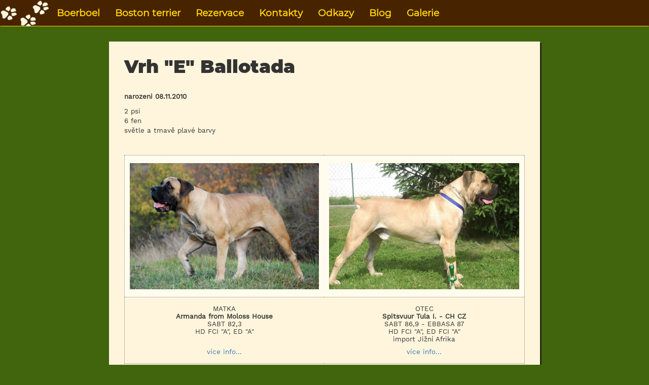

--- FILE ---
content_type: text/html; charset=UTF-8
request_url: http://ballotada.com/page/vrh-e-ballotada
body_size: 2648
content:
<script src="http://ballotada.com/module/gallery/js/spotlight/spotlight.bundle.js"></script><script src="http://ballotada.com/module/gallery/js/plupload-3.1.2/plupload.full.min.js"></script><script src="http://ballotada.com/module/gallery/js/uploader/uploader.js"></script><script src="http://ballotada.com/module/gallery/js/spotlight/spotlight.bundle.js"></script><!doctype html>
<html lang="cs">

    <head>
        <meta charset="utf-8">
        <meta name="description" content="">
<meta name="keywords" content="">
<title>Vrh &quot;E&quot; Ballotada - Ballotada</title>

        <meta name="author" content="http://nezval-web.cz/">
        <meta name="design" content="Jakub Nezval">
        <meta name="viewport" content="width=device-width, initial-scale=1">

        <!-- CSS -->
        <link rel="stylesheet" href="https://maxcdn.bootstrapcdn.com/bootstrap/3.4.0/css/bootstrap.min.css">
        <link rel="stylesheet" href="https://cdnjs.cloudflare.com/ajax/libs/font-awesome/4.7.0/css/font-awesome.min.css">
        <link rel="stylesheet" href="http://ballotada.com/web/pattern/default/css/css.css" type="text/css" />
        <link rel="shortcut icon" href="http://ballotada.com/favicon.ico" />
    </head>

    <body>
        <main>
            <nav class="navbar">
                <div class="container-fluid">
                    <div class="navbar-header">
                        <button type="button" class="navbar-toggle" data-toggle="collapse" data-target="#myNavbar">
                            <span class="icon-bar"></span>
                            <span class="icon-bar"></span>
                            <span class="icon-bar"></span>
                        </button>
                        <a class="navbar-brand" href="http://ballotada.com"><img src="http://ballotada.com/web/pattern/default/css/images/packy.png" title="Home"></a>
                    </div>

                    <div class="collapse navbar-collapse" id="myNavbar">
                        <ul class="nav navbar-nav">


<li class="item_li_3">
<a href="http://ballotada.com/page/boerboel"><span>Boerboel</span></a>

<ul>
<li class="item_li_1">
<a href="http://ballotada.com/page/o-nas"><span>O nás</span></a>
</li>
<li class="item_li_27">
<a href="http://ballotada.com/page/planovane-kryti"><span>Plánované krytí</span></a>
</li>
<li class="item_li_53">
<a href="http://ballotada.com/page/boerboel-vrhy"><span>Vrhy</span></a>
</li>
<li class="item_li_4">
<a href="http://ballotada.com/page/boerboel-psi"><span>Psi</span></a>
</li>
<li class="item_li_5">
<a href="http://ballotada.com/page/boerboel-feny"><span>Feny</span></a>
</li>
<li class="item_li_6">
<a href="http://ballotada.com/page/boerboel-stenata-na-prodej"><span>Štěňata na prodej</span></a>
</li>
</ul>
</li>
<li class="item_li_12">
<a href="http://ballotada.com/page/boston-terrier"><span>Boston terrier</span></a>

<ul>
<li class="item_li_28">
<a href="http://ballotada.com/page/boston-terrier-aktualni-vrh"><span>Aktuální vrh</span></a>
</li>
<li class="item_li_29">
<a href="http://ballotada.com/page/boston-terrier-psi"><span>Psi</span></a>
</li>
<li class="item_li_30">
<a href="http://ballotada.com/page/boston-terrier-feny"><span>Feny</span></a>
</li>
</ul>
</li>
<li class="item_li_8">
<a href="http://ballotada.com/page/rezervace"><span>Rezervace</span></a>
</li>
<li class="item_li_9">
<a href="http://ballotada.com/page/kontakty"><span>Kontakty</span></a>
</li>
<li class="item_li_10">
<a href="http://ballotada.com/page/odkazy"><span>Odkazy</span></a>
</li>


<li class="item_li_1">
<a href="http://ballotada.com/article/"><span>Blog</span></a>

<ul>
<li class="item_li_4">
<a href="http://ballotada.com/article/chov-a-zdravi"><span>Chov a zdraví</span></a>
</li>
</ul>
</li>
                            <li class="item_li_10"><a href="http://ballotada.com/gallery/"><span>Galerie</span></a></li>
                            <!--li class="item_li_10"><a href="http://ballotada.com/article/"><span>Články</span></a></li-->
                        </ul>

                        <!-- google překladač začátek -->
                        <div style="display: block; float: right;" id="google_translate_element"> </div>
                        <script type="text/javascript">
                        function googleTranslateElementInit() { new google.translate.TranslateElement({pageLanguage: 'cs'}, 'google_translate_element');}
                        </script>
                        <script type="text/javascript" src="http://translate.google.com/translate_a/element.js?cb=googleTranslateElementInit"></script>          
                        <!-- google překladač konec --> 
                    </div>
                </div>
            </nav>


            <div class="container footer-padding">
                <div class="row">
                    <div class="article-full clearfix">
                        <div class="col-sm-12">
<h1>Vrh &quot;E&quot; Ballotada</h1><p><strong>narozeni 08.11.2010</strong></p>
<p>2 psi<br />6 fen<br />světle a tmavě plavé barvy</p>
<p> </p>
<table style="width: 100%; margin-left: auto; margin-right: auto;">
<tbody>
<tr>
<td>
<p style="text-align: center;"><img src="/web/image/Feny/moloss_house_armanda/armanda-matka-2.jpg" alt="Armanda from Moloss House" width="600" height="400" /></p>
</td>
<td style="text-align: center;"><img src="/web/image/Psi/spitsvuur_tula_i/otec.jpg" alt="Spitsvuur Tula I." width="601" height="400" /></td>
</tr>
<tr>
<td style="text-align: center; vertical-align: middle;">
<p>MATKA<br /><strong>Armanda from Moloss House</strong><br />SABT 82,3<br />HD FCI "A", ED "A"<br /><br /></p>
<p><a title="Armanda from Moloss House" href="/page/armanda-from-moloss-house">více info...</a></p>
</td>
<td style="text-align: center; vertical-align: middle;">
<p>OTEC<br /><strong>Spitsvuur Tula I. - CH CZ</strong><br />SABT 86,9 - EBBASA 87<br />HD FCI "A", ED FCI "A"<br />import Jižní Afrika</p>
<p><a title="Spitsvuur Tula I." href="/page/spitsvuur-tula-i">více info...</a></p>
</td>
</tr>
</tbody>
</table>
<p>Armanda i Tula jsou mohutní, výška 70 cm, váha 70 kg, výborné úhlení a pohyb.</p>
<h4><br />Psi<br /><br /></h4>
<h4>Feny</h4>
<table class="table">
<tbody>
<tr>
<td>E</td>
<td>Emilie</td>
<td>účast na SABT Show Rosmalen 2011, NL (feny 6-9 měsíců), Velmi nadějná 1<br />CAJC - JUNIOR EUROPEAN MOLOSS SHOW WINNER</td>
</tr>
<tr>
<td>E</td>
<td>Elaira</td>
<td> </td>
</tr>
<tr>
<td>E</td>
<td>Eleanor</td>
<td><a title="Odkaz na DOXY HOUSE" href="http://doxyhouse.cz/" target="_blank">CHS Doxy House</a></td>
</tr>
</tbody>
</table>
<p> </p>
<p>Elaira - fena - fotografie</p><div class="spotlight-group"><a class="spotlight" href="http://ballotada.com/web/galerie/5ef9916c33a248.64943049/photo_5ef9916c37622.jpg" data-description=""><img src="http://ballotada.com/web/galerie/5ef9916c33a248.64943049/thumb/photo_5ef9916c37622.jpg" alt=""/></a><a class="spotlight" href="http://ballotada.com/web/galerie/5ef9916c33a248.64943049/photo_5ef9916c6625c.jpg" data-description=""><img src="http://ballotada.com/web/galerie/5ef9916c33a248.64943049/thumb/photo_5ef9916c6625c.jpg" alt=""/></a><a class="spotlight" href="http://ballotada.com/web/galerie/5ef9916c33a248.64943049/photo_5ef9916c8a64d.jpg" data-description=""><img src="http://ballotada.com/web/galerie/5ef9916c33a248.64943049/thumb/photo_5ef9916c8a64d.jpg" alt=""/></a><a class="spotlight" href="http://ballotada.com/web/galerie/5ef9916c33a248.64943049/photo_5ef9917d00a2a.jpg" data-description=""><img src="http://ballotada.com/web/galerie/5ef9916c33a248.64943049/thumb/photo_5ef9917d00a2a.jpg" alt=""/></a></div>                        </div>
                    </div>
                </div>
            </div>

            <footer>
                <div class="container-fluid">
                    <div class="row">
                        <div class="col-sm-4 col-xs-12">
                            <ul class="nav-footer">
                                <h4>Navigace</h4>


<li class="item_li_3">
<a href="http://ballotada.com/page/boerboel"><span>Boerboel</span></a>

<ul>
<li class="item_li_1">
<a href="http://ballotada.com/page/o-nas"><span>O nás</span></a>
</li>
<li class="item_li_27">
<a href="http://ballotada.com/page/planovane-kryti"><span>Plánované krytí</span></a>
</li>
<li class="item_li_53">
<a href="http://ballotada.com/page/boerboel-vrhy"><span>Vrhy</span></a>
</li>
<li class="item_li_4">
<a href="http://ballotada.com/page/boerboel-psi"><span>Psi</span></a>
</li>
<li class="item_li_5">
<a href="http://ballotada.com/page/boerboel-feny"><span>Feny</span></a>
</li>
<li class="item_li_6">
<a href="http://ballotada.com/page/boerboel-stenata-na-prodej"><span>Štěňata na prodej</span></a>
</li>
</ul>
</li>
<li class="item_li_12">
<a href="http://ballotada.com/page/boston-terrier"><span>Boston terrier</span></a>

<ul>
<li class="item_li_28">
<a href="http://ballotada.com/page/boston-terrier-aktualni-vrh"><span>Aktuální vrh</span></a>
</li>
<li class="item_li_29">
<a href="http://ballotada.com/page/boston-terrier-psi"><span>Psi</span></a>
</li>
<li class="item_li_30">
<a href="http://ballotada.com/page/boston-terrier-feny"><span>Feny</span></a>
</li>
</ul>
</li>
<li class="item_li_8">
<a href="http://ballotada.com/page/rezervace"><span>Rezervace</span></a>
</li>
<li class="item_li_9">
<a href="http://ballotada.com/page/kontakty"><span>Kontakty</span></a>
</li>
<li class="item_li_10">
<a href="http://ballotada.com/page/odkazy"><span>Odkazy</span></a>
</li>
                                <li class="item_li_10"><a href="http://ballotada.com/gallery/"><span>Galerie</span></a></li>
                                <li class="item_li_10"><a href="http://ballotada.com/article/"><span>Blog</span></a></li>
                            </ul>
                        </div>

                        <div class="col-sm-8 col-xs-12">
                            <ul class="adr-footer">
                                <h4>Kontakty</h4>
                                <li><i class="fa fa-envelope"></i><span> Osíčany 16, obec Koválovice-Osíčany, Tištín 798 29</span></li>
                                <li><i class="fa fa-phone-square"></i><span> +420 777 558 850</span></li>
                                <li><a class="fa fa-at" href="mailto:ballotada@seznam.cz"> ballotada@seznam.cz</a></li>
                            </ul>
                            <ul class="adr-footer">
                                <!--li><a class="fa fa-shopping-cart" href="#"> Obchod</a></li-->
                            <li><a class="fa fa-facebook" href="http://www.facebook.com/magda.moravcova.9" target="_blank"> / Ballotada</a></li>
                            </ul>
                        </div>
                    </div>
                </div>
            </footer>

            <!-- Optional theme -->
            <script src="https://ajax.googleapis.com/ajax/libs/jquery/3.4.1/jquery.min.js"></script>

            <!-- Latest compiled and minified JavaScript -->
            <script src="https://maxcdn.bootstrapcdn.com/bootstrap/3.4.0/js/bootstrap.min.js"></script>
        </main>
    </body>
</html>

--- FILE ---
content_type: text/css
request_url: http://ballotada.com/web/pattern/default/css/css.css
body_size: 2367
content:
/*==============TEST=======================*/
.s1 {
    background-color: red;
}
.s2 {
    background-color: blue;
}
.s3 {
    background-color: green;
}
.s4 {
    background-color: yellow;
}
.s5 {
    background-color: purple;
}
.s6 {
    background-color: orange;
}
.s7 {
    background-color: orangered;
}


/*===========DEFINICE=FONTU====================*/
@font-face {
    font-family: 'Work Sans';
    src: url('fonts/Work_Sans/WorkSans-Regular.ttf')
}
@font-face {
    font-family: 'Montserrat';
    src: url('fonts/Montserrat/Montserrat-Regular.ttf')
}
@font-face {
    font-family: 'Montserrat Black';
    src: url('fonts/Montserrat/Montserrat-Black.ttf')
}


/*============GLOBALNI=VECI===================
bg-green #41650D
golden #f8b800
dark-brown #472300
sand #fef5dc
*/

html, body {
    font-family: 'Work Sans', sans-serif;
    background-color: #41650D;
    height: 100%;
}
main {
    position: relative;
    min-height: 100vh;
}

main .footer-padding {
    padding-bottom: 450px;
}

.datestamp {
    font-family: 'Montserrat Black', sans-serif;
    font-weight: bold;
    color: #472300;
    background-color: #f8b800;
    padding: 2px 10px;
    border-radius: 5px;
}

.max-img-width {
    width: 100%;
}

.container {
    margin-top: 30px;
    max-width: 850px;
}

.ok {
    color: green;
    font-weight: bold;
}

/*==================TABLE==========================*/

table {
    border: 1px grey dotted;
}
table tr {
    border-bottom: 1px grey dotted;
}
.table > tbody > tr > td {
    border: none;
}
table td {
    padding: 5px 10px;
}
table tr:nth-child(odd) {
    background-color: #fffcee;
}
@media
(max-width: 760px), (min-device-width: 768px) and (max-device-width: 1024px)  {

  /* Force table to not be like tables anymore */
  table, thead, tbody, th, td, tr {
      display: block;
  }

  thead tr {
      position: absolute;
      top: -9999px;
      left: -9999px;
  }

    tr:nth-child(odd) {
        background: #fffcee;
    }

  td {
      /* Behave  like a "row" */
      border: none;
      position: relative;
      padding-left: 50%;
  }

  td:before {
      /* Now like a table header */
      position: absolute;
      /* Top/left values mimic padding */
      top: 0;
      left: 6px;
      width: 45%;
      padding-right: 10px;
      white-space: nowrap;
  }
}

/*==============MENU=============================*/
/* Default */
.navbar {
    font-family: 'Montserrat';
    font-weight: bold;
    font-size: 14pt;
    color: #f8b800;
    background-color: #472300;
    border-radius: 0;
    margin-bottom: 0;
    border-bottom: 1px gold solid;
}
.navbar-brand {
    margin: 0;
    padding: 0;
}
/* Link */
.navbar .navbar-nav li a {
    color: gold;
}
.navbar .navbar-nav li a:hover,
.navbar .navbar-nav li a:focus {
    color: #fef5dc;
    background: none;
}
.navbar .navbar-nav > .active > a,
.navbar .navbar-nav > .active > a:hover,
.navbar .navbar-nav > .active > a:focus,
.navbar .navbar-nav > .open > a,
.navbar .navbar-nav > .open > a:hover,
.navbar .navbar-nav > .open > a:focus,
.navbar .navbar-nav > li > #aakt,
.navbar .navbar-nav > li > #aakt:hover,
.navbar .navbar-nav > li > #aakt:focus {
    color: #fef5dc;
}

/* Submenu */
.navbar .navbar-nav > li > ul {
    visibility: hidden;
    position: relative;
    display: none;
    z-index: 1;
    width: 150px;
    font-size: 12pt;
    padding: 0 0 10px 15px;
    padding-left: 15px;
    list-style: none;
    background-color: #472300;
    border-bottom: 1px gold solid;
    border-left: 1px gold solid;
    border-right: 1px gold solid;
}
.navbar .navbar-nav > li:hover > ul,
.navbar .navbar-nav > li > ul:hover {
    visibility: visible;
    opacity: 1;
    display: block;
    position: absolute;
}
/* Mobile version */
.navbar .navbar-toggle {
    border-color: #f8b800;
}
/*
.navbar .navbar-toggle:hover,
.navbar .navbar-toggle:focus {
    /*background-color: #f8b800;
}*/
.navbar .navbar-toggle .icon-bar {
    background-color: #f8b800;
}
.navbar .navbar-right .fa {
    font-size: 18px;
}
@media (max-width: 767px) {
    .navbar .navbar-nav > li:hover > ul {
        position: relative;
        display: block;
    }
    .navbar .navbar-nav > li > ul {
        visibility: visible;
        opacity: 1;
        position: relative;
        display: block;
        border: none;
        /*width: 100%;*/
    }
    .navbar .navbar-nav > li > ul:hover {
        position: relative;
        display: block;
    }
    .navbar .navbar-nav > li > ul > li {
        padding-left: 30px;
    }

    .navbar .navbar-nav .open .dropdown-menu > li > a {
        color: #f8b800;
    }
    .navbar .navbar-nav .open .dropdown-menu > li > a:hover,
    .navbar .navbar-nav .open .dropdown-menu > li > a:focus {
          color: #f8b800;
    }
}


/*==============CONTENT===========================*/
.logo > .container-fluid {
    padding-left: 0;
    padding-right: 0;
}
.logo > .container-fluid > .row {
    margin-top: 20px;
    margin-left: auto;
    margin-right: auto;
    padding: 15px 10px 0 10px;
    max-width: 1000px;
}
.logo > .container-fluid > .row > img {
    width: 100%;
}

.article-view {
    display: block;
    width: 100%;
    font-family: 'Montserrat Black', sans-serif;
    padding: 0 20px 15px 20px;
    margin: 15px 0;
    /*border-top: 1px #fff8e3 solid;
    border-bottom: 1px #ddc37d solid;*/
    background-color:#fffbee;
    border-left: 5px #ffe079 solid;
    border-right: 5px #ffe079 solid;
    /*border-top-right-radius: 5px;
    border-bottom-right-radius: 5px;*/
    /*border-radius: 5px;*/
}
.article-view h1,
.article-view h2,
.article-view h3,
.article-view h4,
.article-view h5,
.article-view h6 {
    color: #472300;
}
.article-view h4 {
    display: block;
    float: left;
}
.article-view div > .datestamp {
    display: block;
    float: right;
    font-size: 8pt;
    margin: 15px 0 0 0;
}
.article-view .more {
    display: block;
    text-align: left;
    clear: both;
    width: 100%;
    margin-top: 10px;
    margin-right: 10px;
}
.article-view .article-view-img {
    width: 100%;
    height: 400px;
    padding-left: 0;
    padding-right: 0;
}
.article-view .article-view-img img {
    width: 100%;
    height: 100%;
    object-fit: cover;
    object-position: top;
    padding-left: 0;
    padding-right: 0;
}
.article-view .article-view-padding {
    margin-top: 20px;
    /*padding-left: 0;
    padding-right: 0;*/
}
.article-view .article-view-more {
    height: 63px;
    padding-top: 15px;
}
.article-view .article-view-more span {
    float: right;
    font-size: 14pt;
    color: #fef5dc;
    background-color: #472300;
    padding: 5px 10px;
    border-radius: 3px;
}
.article-view .article-view-more span > a {
    color: #f8b800;
    text-decoration: none;
}
.article-view .article-view-more span > a:hover,
.article-view .article-view-more span > a:focus {
    color: #fef5dc;
    background: none;
}
.article-view .article-view-more span > .active > a,
.article-view .article-view-more span > .active > a:hover,
.article-view .article-view-more span > .active > a:focus {
    color: #472300;
    background-color: #fef5dc;
}
.article-view .article-view-more span > .open > a,
.article-view .article-view-more span > .open > a:hover,
.article-view .article-view-more span > .open > a:focus {
    color: #472300;
    background-color: #fef5dc;
}
.article-full {
    padding: 0 15px 20px 15px;
    width: 100%;
    background-color: #fef5dc;
    box-shadow: 3px 3px #262916;
}
.article-full h1,
.article-full h2,
.article-full h3,
.article-full h4,
.article-full h5,
.article-full h6 {
    font-family: 'Montserrat Black', sans-serif;
    padding-top: 10px;
}
.article-full h1 {
    margin-bottom: 30px;
}
.article-full p {
    margin-top: 10px;
    font-size: 10pt;
    font-weight: normal;
}
.article-full img {
    max-width: 100%;
    height: auto;
    text-align: center;
}
.article-full .image-view-grid img {
    margin-bottom: 20px;
    width: 100%;
    height: 150px;
    object-fit: cover;
    object-position: top;
    border-radius: 5px;

}
.page-numb-block {
    display: block;
    text-align: center;
    width: 100%;
    font-family: 'Work Sans', sans-serif;
    font-size: 10pt;
    font-weight: bold;
    margin: 15px auto;
}
.page-numb-block .paging_item_num {
    display: inline-block;
    text-align: center;
    margin: 0 auto;
}
.page-numb-block > .paging_item_num {
    padding: 5px 10px;
    margin: 0 5px;
    color: rgb(180, 141, 0);
    background-color: #472300;
    border-radius: 3px;
}
.page-numb-block a > .paging_item_num {
    padding: 5px 10px;
    margin: 0 5px;
    color: gold;
    background-color: #472300;
    border-radius: 3px;
}

.spotlight-group {
    padding: 50px 30px 20px 30px;
}
.spotlight-group img {
    width: auto;
    height: auto;
    margin: 20px;
    padding: 15px 0 0 0;
}

.form_clasic {
    display: block;
    width: 100%;
    margin: 50px 0 0 0;
}
.form_clasic label {
    display: block;
    position: relative;
    margin: 10px 0 0 0;
}
.form_clasic textarea {
    display: block;
    position: relative;
    width: 100%;
    margin: 0 0 10px 0;
}
.form_clasic input {
    display: block;
    position: relative;
    margin: 0 0 15px 0;
}

@media (max-width: 767px) {
    main .footer-padding {
        padding-bottom: 650px;
    }
    .logo > .container-fluid > .row {
        margin-bottom: 20px;
        border-radius: 0;
    }

    .article-view, .article-full {
        width: 100%;
        /*margin-bottom: 20px;*/
    }
    .article-view .article-view-img {
        width: 100%;
        height: 250px;
        padding-left: 0;
        padding-right: 0;
    }
    .article-view .article-view-more span {
        float: left;
    }
}


/*===============FOOTER================================*/
footer {
    position: absolute;
    bottom: 0;
    width: 100%;
}
footer > .container-fluid {
    padding: 50px 0 120px 0;
    color: gold;
    background-color: #262916;
}
footer > .container-fluid > .row {
    margin-left: auto;
    margin-right: auto;
    max-width: 850px;
}
footer ul > li > a {
    color: #5f6638;
    text-decoration: none;
}
footer ul > li > a:hover,
footer ul > li > a:focus {
    color: #8f9954;
}
footer .nav-footer > li > ul {
    display: none;
    visibility: hidden;
}
footer .adr-footer > li {
    list-style: none;
    color: #5f6638;
}
footer .nav-footer > li {
    margin-left: 15px;
    color: #5f6638;
}
footer .other-footer > span {
    color: red;
}
footer .other-footer > li {
    font-size: 12pt;
    margin-left: 5px;
    list-style: none;
    color: #5f6638;
}


--- FILE ---
content_type: application/javascript
request_url: http://ballotada.com/module/gallery/js/spotlight/spotlight.bundle.js
body_size: 7888
content:
/**
 * Spotlight.js v0.6.5 (Bundle)
 * Copyright 2019 Nextapps GmbH
 * Author: Thomas Wilkerling
 * Licence: Apache-2.0
 * https://github.com/nextapps-de/spotlight
 */
(function() {
    'use strict';
    var aa = {};

    function ba(a) {
        for (var b = a.classList, c = {}, d = 0; d < b.length; d++) c[b[d]] = 1;
        a.a = c;
        a.c = b
    }

    function f(a, b) {
        a = g(a);
        var c = "string" === typeof b;
        if (a.length)
            for (var d = 0; d < a.length; d++)(c ? ca : da)(a[d], b);
        else(c ? ca : da)(a, b)
    }

    function da(a, b) {
        for (var c = 0; c < b.length; c++) ca(a, b[c])
    }

    function ca(a, b) {
        a.a || ba(a);
        a.a[b] || (a.a[b] = 1, a.c.add(b))
    }

    function h(a, b) {
        a = g(a);
        var c = "string" === typeof b;
        if (a.length)
            for (var d = 0; d < a.length; d++)(c ? ea : fa)(a[d], b);
        else(c ? ea : fa)(a, b)
    }

    function fa(a, b) {
        for (var c = 0; c < b.length; c++) ea(a, b[c])
    }

    function ea(a, b) {
        a.a || ba(a);
        a.a[b] && (a.a[b] = 0, a.c.remove(b))
    }

    function l(a, b, c, d) {
        a = g(a);
        var e = "string" !== typeof b && Object.keys(b);
        if (a.length)
            for (var k = 0; k < a.length; k++)(e ? ha : ia)(a[k], b, e || c, d);
        else(e ? ha : ia)(a, b, e || c, d)
    }

    function ha(a, b, c, d) {
        for (var e = 0; e < c.length; e++) {
            var k = c[e];
            ia(a, k, b[k], d)
        }
    }

    function ia(a, b, c, d) {
        var e = a.f;
        e || (a.f = e = {});
        e[b] !== c && (e[b] = c, (a.g || (a.g = a.style)).setProperty(aa[b] || (aa[b] = b.replace(/([a-z])([A-Z])/g, "$1-$2").toLowerCase()), c, d ? "important" : null))
    }
    var ja = 0;

    function m(a, b, c) {
        l(a, "transition", "none");
        l(a, b, c);
        ja || (ja = a.clientTop && 0);
        l(a, "transition", "")
    }

    function ka(a, b) {
        b || (b = "");
        a = g(a);
        if (a.length)
            for (var c = 0; c < a.length; c++) {
                var d = a[c],
                    e = b;
                d.b !== e && (d.b = e, d.textContent = e)
            } else a.b !== b && (a.b = b, a.textContent = b)
    }

    function g(a) {
        return "string" === typeof a ? document.querySelectorAll(a) : a
    };

    function la(a, b, c, d) {
        ma("add", a, b, c, d)
    }

    function na(a, b, c, d) {
        ma("remove", a, b, c, d)
    }

    function ma(a, b, c, d, e) {
        b[a + "EventListener"](c || "click", d, "undefined" === typeof e ? !0 : e)
    }

    function n(a, b) {
        a || (a = window.event);
        a && (a.stopImmediatePropagation(), b || a.preventDefault(), b || (a.returnValue = !1));
        return !1
    };
    var oa = document.createElement("style");
    oa.innerHTML = "@keyframes pulsate{0%,to{opacity:1}50%{opacity:.2}}#spotlight,#spotlight .preloader{top:0;width:100%;height:100%;opacity:0}#spotlight{z-index:99999;color:#fff;background-color:#000;visibility:hidden;overflow:hidden;-webkit-user-select:none;-moz-user-select:none;-ms-user-select:none;user-select:none;transition:visibility .25s ease,opacity .25s ease;font-family:Helvetica,Arial,sans-serif;font-size:16px;font-weight:400;contain:layout size paint style;touch-action:none;-webkit-tap-highlight-color:transparent;position:fixed}#spotlight.show{opacity:1;visibility:visible;transition:none}#spotlight.show .pane,#spotlight.show .scene{will-change:transform}#spotlight.show .scene img{will-change:transform,opacity}#spotlight .preloader{position:absolute;background-position:center center;background-repeat:no-repeat;background-size:42px 42px}#spotlight .preloader.show{transition:opacity .1s linear .25s;opacity:1}#spotlight .scene{transition:transform 1s cubic-bezier(.1,1,.1,1);pointer-events:none}#spotlight .scene img{display:inline-block;position:absolute;width:auto;height:auto;max-width:100%;max-height:100%;left:50%;top:50%;opacity:1;margin:0;padding:0;border:0;transform:translate(-50%,-50%) scale(1) perspective(100vw);transition:transform 1s cubic-bezier(.1,1,.1,1),opacity 1s cubic-bezier(.3,1,.3,1);transform-style:preserve-3d;contain:layout paint style;visibility:hidden}#spotlight .header,#spotlight .pane,#spotlight .scene{position:absolute;top:0;width:100%;height:100%;contain:layout size style}#spotlight .header{height:50px;text-align:right;background-color:rgba(0,0,0,.45);transform:translateY(-100px);transition:transform .35s ease-out;contain:layout size paint style}#spotlight .header:hover,#spotlight.menu .header{transform:translateY(0)}#spotlight .header div{display:inline-block;vertical-align:middle;white-space:nowrap;width:30px;height:50px;padding-right:20px;opacity:.5}#spotlight .progress{position:absolute;top:0;width:100%;height:3px;background-color:rgba(255,255,255,.45);transform:translateX(-100%);transition:transform 1s linear}#spotlight .arrow,#spotlight .footer{position:absolute;background-color:rgba(0,0,0,.45)}#spotlight .footer{left:0;right:0;bottom:0;line-height:1.35em;padding:20px 25px;text-align:left;pointer-events:none;contain:layout paint style}#spotlight .footer .title{font-size:125%;padding-bottom:10px}#spotlight .page{float:left;width:auto;padding-left:20px;line-height:50px}#spotlight .icon{cursor:pointer;background-position:left center;background-repeat:no-repeat;background-size:21px 21px;transition:opacity .2s ease-out}#spotlight .fullscreen{background-image:url([data-uri])}#spotlight .fullscreen.on{background-image:url([data-uri])}#spotlight .autofit{background-image:url([data-uri])}#spotlight .zoom-out{background-image:url([data-uri])}#spotlight .zoom-in{background-image:url([data-uri])}#spotlight .theme{background-image:url([data-uri])}#spotlight .player{background-image:url([data-uri])}#spotlight .player.on{background-image:url([data-uri]);animation:pulsate 1s ease infinite}#spotlight .close{background-image:url([data-uri])}#spotlight .preloader.show{background-image:url([data-uri])}#spotlight .arrow{top:50%;left:20px;width:50px;height:50px;border-radius:100%;cursor:pointer;margin-top:-25px;padding:10px;transform:translateX(-100px);transition:transform .35s ease-out,opacity .2s ease-out;box-sizing:border-box;background-position:center center;background-repeat:no-repeat;background-size:30px 30px;opacity:.65;background-image:url([data-uri])}#spotlight .arrow-right{left:auto;right:20px;transform:translateX(100px) scaleX(-1)}#spotlight.menu .arrow-left{transform:translateX(0)}#spotlight.menu .arrow-right{transform:translateX(0) scaleX(-1)}#spotlight .arrow:active,#spotlight .arrow:hover,#spotlight .icon:active,#spotlight .icon:hover{opacity:1;animation:none}#spotlight.white{color:#fff;background-color:#fff}#spotlight.white .arrow,#spotlight.white .footer,#spotlight.white .header,#spotlight.white .preloader,#spotlight.white .progress{filter:invert(1)}.hide-scrollbars{overflow:-moz-hidden-unscrollable;-ms-overflow-style:none}.hide-scrollbars::-webkit-scrollbar{width:0}@media (max-width:800px){#spotlight .header div{width:20px}#spotlight .footer{font-size:12px}#spotlight .arrow{width:35px;height:35px;margin-top:-17.5px;background-size:15px 15px}#spotlight .preloader{background-size:30px 30px}}@media (max-width:400px),(max-height:400px){#spotlight .fullscreen{display:none!important}}";
    document.getElementsByTagName("head")[0].appendChild(oa);
    var p = "theme fullscreen autofit zoom-in zoom-out page title description player progress".split(" "),
        q, r, pa, qa, u, v, y, z, A, B, C, D, E, F, ra, sa, G, H, I, J, ta, ua, va, K, L, M, wa, N, xa, ya, za, Aa, Ba, O, Ca, Da, Ea, P, Q, Fa, R, S, T, Ga;

    function V(a) {
        return (N || document).getElementsByClassName(a)[0]
    }

    function Ha(a, b) {
        if (H = a.length) {
            L || (L = (N || document).getElementsByClassName("pane"));
            var c = L.length,
                d = I.title,
                e = I.description;
            T = Array(H);
            for (var k = 0; k < H; k++) {
                var t = a[k],
                    w = t.dataset;
                if (k >= c) {
                    var x = L[0].cloneNode(!1);
                    l(x, "left", 100 * k + "%");
                    L[0].parentNode.appendChild(x)
                }
                x = void 0;
                T[k] = {
                    src: w && (w.href || w.src) || t.src || t.href,
                    title: w && w.title || t.title || (x = (t || document).getElementsByTagName("img")).length && x[0].alt || d || "",
                    description: w && w.description || t.description || e || ""
                }
            }
            G = b || 1;
            Ia(!0);
            Ja()
        }
    }

    function Ka(a, b, c, d) {
        if (d || a[c]) I[c] = b && b[c] || d
    }

    function La(a, b) {
        I = {};
        b && Ma(b);
        Ma(a);
        Ka(a, b, "description");
        Ka(a, b, "title");
        Ka(a, b, "prefetch", !0);
        Ka(a, b, "preloader", !0);
        ua = a.onchange;
        J = I.infinite;
        J = "undefined" !== typeof J && "false" !== J;
        ta = "false" !== I.progress;
        va = 1 * I.player || 7E3;
        if ((a = I.zoom) || "" === a) I["zoom-in"] = I["zoom-out"] = a, delete I.zoom;
        if ((a = I.control) || "" === a) {
            a = "string" === typeof a ? a.split(",") : a;
            for (b = 0; b < p.length; b++) I[p[b]] = "false";
            for (b = 0; b < a.length; b++) {
                var c = a[b].trim();
                "zoom" === c ? I["zoom-in"] = I["zoom-out"] = "true" : I[c] = "true"
            }
        }
        for (a =
            0; a < p.length; a++) b = p[a], l(V(b), "display", "false" === I[b] ? "none" : "");
        (sa = I.theme) ? Na(): sa = "white"
    }

    function Ma(a) {
        for (var b = I, c = Object.keys(a), d = 0; d < c.length; d++) {
            var e = c[d];
            b[e] = "" + a[e]
        }
    }

    function Oa() {
        var a = G;
        K = L[a - 1];
        M = K.firstElementChild;
        G = a;
        if (!M) {
            var b = "false" !== I.preloader;
            M = new Image;
            M.onload = function() {
                b && h(P, "show");
                T && (y = this.width, z = this.height, l(this, {
                    visibility: "visible",
                    opacity: 1,
                    transform: ""
                }), "false" !== I.prefetch && a < H && ((new Image).src = T[a].src))
            };
            M.onerror = function() {
                K.removeChild(this)
            };
            K.appendChild(M);
            M.src = T[a - 1].src;
            b && f(P, "show");
            return !b
        }
        return !0
    }
    la(document, "", Pa);
    la(document, "DOMContentLoaded", Qa, {
        once: !0
    });
    var Ra = !1;

    function Qa() {
        Ra || (N = document.createElement("div"), N.id = "spotlight", N.innerHTML = '<div class=preloader></div><div class=scene><div class=pane></div></div><div class=header><div class=page></div><div class="icon fullscreen"></div><div class="icon autofit"></div><div class="icon zoom-out"></div><div class="icon zoom-in"></div><div class="icon theme"></div><div class="icon player"></div><div class="icon close"></div></div><div class=progress></div><div class="arrow arrow-left"></div><div class="arrow arrow-right"></div><div class=footer><div class=title></div><div class=description></div></div>',
            l(N, "transition", "none"), document.body.appendChild(N), wa = V("scene"), xa = V("footer"), ya = V("title"), za = V("description"), Aa = V("arrow-left"), Ba = V("arrow-right"), O = V("fullscreen"), Ca = V("page"), Da = V("player"), Ea = V("progress"), P = V("preloader"), S = document.documentElement || document.body, document.cancelFullScreen || (document.cancelFullScreen = document.exitFullscreen || document.webkitCancelFullScreen || document.webkitExitFullscreen || document.mozCancelFullScreen || function() {}), S.requestFullScreen || (S.requestFullScreen =
                S.webkitRequestFullScreen || S.msRequestFullScreen || S.mozRequestFullScreen || l(O, "display", "none") || function() {}), Ga = [
                [window, "keydown", Sa],
                [window, "wheel", Ta],
                [window, "hashchange", Ua],
                [window, "resize", Va],
                [P, "mousedown", Wa],
                [P, "mouseleave", Xa],
                [P, "mouseup", Xa],
                [P, "mousemove", Ya],
                [P, "touchstart", Wa, {
                    passive: !1
                }],
                [P, "touchcancel", Xa],
                [P, "touchend", Xa],
                [P, "touchmove", Ya, {
                    passive: !0
                }],
                [O, "", Za],
                [Aa, "", $a],
                [Ba, "", W],
                [Da, "", ab],
                [V("autofit"), "", bb],
                [V("zoom-in"), "", cb],
                [V("zoom-out"), "", db],
                [V("close"), "",
                    eb
                ],
                [V("theme"), "", Na]
            ], Ra = !0)
    }

    function Va() {
        u = N.clientWidth;
        v = N.clientHeight;
        M && (y = M.width, z = M.height, fb())
    }

    function fb() {
        l(M, "transform", "translate(-50%, -50%) scale(" + A + ")")
    }

    function X(a, b) {
        l(K, "transform", a || b ? "translate(" + a + "px, " + b + "px)" : "")
    }

    function Ia(a, b) {
        (a ? m : l)(wa, "transform", "translateX(" + (100 * -(G - 1) + (b || 0)) + "%)")
    }

    function gb(a) {
        for (var b = 0; b < Ga.length; b++) {
            var c = Ga[b];
            (a ? la : na)(c[0], c[1], c[2], c[3])
        }
    }

    function Pa(a) {
        var b = hb.call(a.target, ".spotlight");
        if (b) {
            var c = hb.call(b, ".spotlight-group"),
                d = (c || document).getElementsByClassName("spotlight");
            La(b.dataset, c && c.dataset);
            for (c = 0; c < d.length; c++)
                if (d[c] === b) {
                    Ha(d, c + 1);
                    break
                } ib();
            return n(a)
        }
    }

    function Sa(a) {
        if (K) switch (a.keyCode) {
            case 8:
                bb();
                break;
            case 27:
                eb();
                break;
            case 32:
                "false" !== I.player && ab();
                break;
            case 37:
                $a();
                break;
            case 39:
                W();
                break;
            case 38:
            case 107:
            case 187:
                cb();
                break;
            case 40:
            case 109:
            case 189:
                db()
        }
    }

    function Ta(a) {
        K && (a = a.deltaY, 0 > .5 * (0 > a ? 1 : a ? -1 : 0) ? db() : cb())
    }

    function Ua() {
        K && "#spotlight" === location.hash && eb(!0)
    }

    function ab(a) {
        ("boolean" === typeof a ? a : !Q) ? Q || (Q = setInterval(W, va), f(Da, "on"), ta && jb()): Q && (Q = clearInterval(Q), h(Da, "on"), ta && m(Ea, "transform", ""));
        return Q
    }

    function Y() {
        R ? clearTimeout(R) : f(N, "menu");
        var a = I.autohide;
        R = "false" !== a ? setTimeout(function() {
            h(N, "menu");
            R = null
        }, 1 * a || 3E3) : 1
    }

    function kb(a) {
        "boolean" === typeof a && (R = a ? R : 0);
        R ? (R = clearTimeout(R), h(N, "menu")) : Y();
        return n(a)
    }

    function Wa(a) {
        B = !0;
        C = !1;
        var b = lb(a);
        D = y * A <= u;
        pa = b.x;
        qa = b.y;
        return n(a, !0)
    }

    function Xa(a) {
        if (B && !C) return B = !1, kb(a);
        D && C && (Ia(!0, q / u * 100), q < -(v / 10) && W() || q > v / 10 && $a() || Ia(), q = 0, D = !1, X());
        B = !1;
        return n(a)
    }

    function Ya(a) {
        if (B) {
            Fa || (Fa = requestAnimationFrame(mb));
            var b = lb(a),
                c = (y * A - u) / 2;
            C = !0;
            q -= pa - (pa = b.x);
            D ? E = !0 : q > c ? q = c : 0 < u - q - y * A + c ? q = u - y * A + c : E = !0;
            z * A > v && (c = (z * A - v) / 2, r -= qa - (qa = b.y), r > c ? r = c : 0 < v - r - z * A + c ? r = v - z * A + c : E = !0)
        } else Y();
        return n(a, !0)
    }

    function lb(a) {
        var b = a.touches;
        b && (b = b[0]);
        return {
            x: b ? b.clientX : a.pageX,
            y: b ? b.clientY : a.pageY
        }
    }

    function mb(a) {
        E ? (a && (Fa = requestAnimationFrame(mb)), X(q, r)) : Fa = null;
        E = !1
    }

    function Za(a) {
        ("boolean" === typeof a ? a : document.isFullScreen || document.webkitIsFullScreen || document.mozFullScreen) ? (document.cancelFullScreen(), h(O, "on")) : (S.requestFullScreen(), f(O, "on"))
    }

    function bb(a) {
        "boolean" === typeof a && (F = !a);
        F = 1 === A && !F;
        l(M, {
            maxHeight: F ? "none" : "",
            maxWidth: F ? "none" : "",
            transform: ""
        });
        y = M.width;
        z = M.height;
        A = 1;
        r = q = 0;
        E = !0;
        X();
        Y()
    }

    function cb(a) {
        var b = A / .65;
        5 >= b && nb(A = b);
        a || Y()
    }

    function nb(a) {
        A = a || 1;
        fb()
    }

    function db(a) {
        var b = .65 * A;
        1 <= b && (nb(A = b), r = q = 0, E = !0, X());
        a || Y()
    }

    function ib() {
        location.hash = "spotlight";
        location.hash = "show";
        l(N, "transition", "");
        f(S, "hide-scrollbars");
        f(N, "show");
        gb(!0);
        Va();
        Y()
    }

    function eb(a) {
        gb(!1);
        history.go(!0 === a ? -1 : -2);
        h(S, "hide-scrollbars");
        h(N, "show");
        Q && ab(!1);
        M.parentNode.removeChild(M);
        K = L = M = T = I = ua = null
    }

    function $a() {
        if (1 < G) return Z(G - 1);
        if (Q || J) return Z(H)
    }

    function W() {
        if (G < H) return Z(G + 1);
        if (Q || J) return Z(1)
    }

    function Z(a) {
        if (!(Q && B || a === G)) {
            Q || Y();
            Q && ta && jb();
            var b = a > G;
            G = a;
            Ja(b);
            return !0
        }
    }

    function jb() {
        m(Ea, {
            transitionDuration: "",
            transform: ""
        });
        l(Ea, {
            transitionDuration: va + "ms",
            transform: "translateX(0)"
        })
    }

    function Na(a) {
        "boolean" === typeof a ? ra = a : (ra = !ra, Y());
        ra ? f(N, sa) : h(N, sa)
    }

    function Ja(a) {
        r = q = 0;
        A = 1;
        var b = I.animation,
            c = !0,
            d = !0,
            e = !0;
        if (b || "" === b) {
            c = d = e = !1;
            b = "string" === typeof b ? b.split(",") : b;
            for (var k = 0; k < b.length; k++) {
                var t = b[k].trim();
                if ("scale" === t) c = !0;
                else if ("fade" === t) d = !0;
                else if ("slide" === t) e = !0;
                else if ("flip" === t) var w = !0;
                else if ("false" !== t) {
                    c = d = e = w = !1;
                    var x = t;
                    break
                }
            }
        }
        l(wa, "transition", e ? "" : "none");
        Ia();
        K && X();
        if (M) {
            l(M, {
                opacity: d ? 0 : 1,
                transform: ""
            });
            var U = M;
            setTimeout(function() {
                U && M !== U && U.parentNode && U.parentNode.removeChild(U)
            }, 800)
        }
        e = Oa();
        x && f(M, x);
        m(M, {
            opacity: d ? 0 : 1,
            transform: "translate(-50%, -50%)" + (c ? " scale(0.8)" : "") + (w && "undefined" !== typeof a ? " rotateY(" + (a ? "" : "-") + "90deg)" : ""),
            maxHeight: "",
            maxWidth: ""
        });
        e && l(M, {
            visibility: "visible",
            opacity: 1,
            transform: ""
        });
        x && h(M, x);
        X();
        l(Aa, "visibility", J || 1 !== G ? "" : "hidden");
        l(Ba, "visibility", J || G !== H ? "" : "hidden");
        a = T[G - 1];
        if (c = (c = a.title || a.description) && "false" !== c) ka(ya, a.title || ""), ka(za, a.description || "");
        l(xa, "visibility", c ? "visible" : "hidden");
        ka(Ca, G + " / " + H);
        ua && ua(G)
    }
    var hb = Element.prototype.closest || function(a) {
        var b = this;
        for (a = a.substring(1); b && 1 === b.nodeType;) {
            if (b.classList.contains(a)) return b;
            b = b.parentElement || b.parentNode
        }
    };
    window.Spotlight = {
        init: Qa,
        theme: Na,
        fullscreen: Za,
        autofit: bb,
        next: W,
        prev: $a,
        "goto": Z,
        close: eb,
        zoom: nb,
        menu: kb,
        show: function(a, b) {
            setTimeout(function() {
                a ? (b ? La(b) : b = {}, Ha(a, b.index)) : I = {};
                ib()
            })
        },
        play: ab
    };
}).call(this);


--- FILE ---
content_type: application/javascript
request_url: http://ballotada.com/module/gallery/js/uploader/uploader.js
body_size: 618
content:
window.addEventListener("load", function () {
    var path = "../plupload-3.1.2/`";
    var uploader = new plupload.Uploader({
      runtimes: 'html5,flash,silverlight,html4',
      flash_swf_url: path + 'Moxie.swf',
      silverlight_xap_url: path + '/Moxie.xap',
      browse_button: 'pickfiles',
      container: document.getElementById('container'),
      url: '2b-upload.php',
      chunk_size: '200kb',
      max_retries: 2,
      filters: {
        max_file_size: '10mb',
        mime_types: [{title: "Image files", extensions: "jpg,gif,png"}]
      },
      init: {
        PostInit: function () {
          document.getElementById('filelist').innerHTML = '';
        },
        FilesAdded: function (up, files) {
          plupload.each(files, function (file) {
            document.getElementById('filelist').innerHTML += '<div id="' + file.id + '">' + file.name + ' (' + plupload.formatSize(file.size) + ') <b></b></div>';
          });
          uploader.start();
        },
        UploadProgress: function (up, file) {
          document.getElementById(file.id).getElementsByTagName('b')[0].innerHTML = '<span>' + file.percent + "%</span>";
        },
        Error: function (up, err) {
          // DO YOUR ERROR HANDLING!
          console.log(err);
        }
      }
    });
    uploader.init();
});